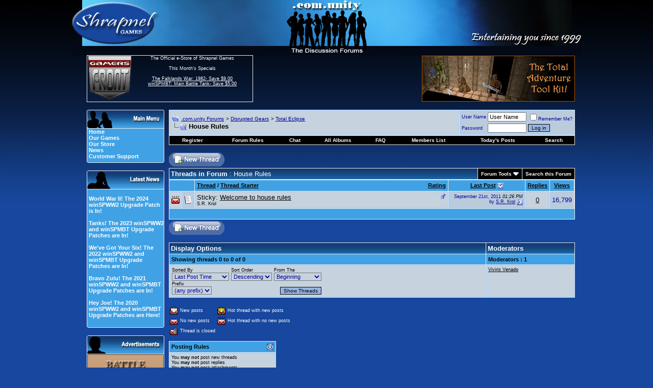

--- FILE ---
content_type: text/javascript; charset=UTF-8
request_url: https://www.shrapnelgames.com/adserver/www/delivery/ajs.php?zoneid=7&cb=30437742313&charset=UTF-8&loc=https%3A//forum.shrapnelgames.com/forumdisplay.php%3Fs%3Da7aea8a92e27369b1d9d060322b2cf40%26f%3D243&context=fHA6MiNwOjM%3D
body_size: 967
content:
var OX_6acd0277 = '';
OX_6acd0277 += "<"+"a href=\'https://www.shrapnelgames.com/adserver/www/delivery/ck.php?oaparams=2__bannerid=76__zoneid=7__cb=7687f13cd0__oadest=https%3A%2F%2Fwww.gamersfront.com%2Fstore%2Fchristmas_wishes.html\' target=\'_blank\'><"+"img src=\'https://www.shrapnelgames.com/adserver/www/images/e7bf781196301a979a4ff1ecf8896b23.jpg\' width=\'150\' height=\'250\' alt=\'Save Now!\' title=\'Save Now!\' border=\'0\' /><"+"/a><"+"div id=\'beacon_7687f13cd0\' style=\'position: absolute; left: 0px; top: 0px; visibility: hidden;\'><"+"img src=\'https://www.shrapnelgames.com/adserver/www/delivery/lg.php?bannerid=76&amp;campaignid=3&amp;zoneid=7&amp;OABLOCK=2700&amp;OASCAP=5&amp;loc=https%3A%2F%2Fforum.shrapnelgames.com%2Fforumdisplay.php%3Fs%3Da7aea8a92e27369b1d9d060322b2cf40%26f%3D243&amp;cb=7687f13cd0\' width=\'0\' height=\'0\' alt=\'\' style=\'width: 0px; height: 0px;\' /><"+"/div><"+"script type=\'text/javascript\'>document.context=\'fHA6MiNwOjM=\'; <"+"/script>\n";
document.write(OX_6acd0277);


--- FILE ---
content_type: text/javascript; charset=UTF-8
request_url: https://www.shrapnelgames.com/adserver/www/delivery/ajs.php?zoneid=6&cb=5976809529&charset=UTF-8&loc=https%3A//forum.shrapnelgames.com/forumdisplay.php%3Fs%3Da7aea8a92e27369b1d9d060322b2cf40%26f%3D243&context=fHA6Mg%3D%3D
body_size: 943
content:
var OX_d5152e2d = '';
OX_d5152e2d += "<"+"a href=\'https://www.shrapnelgames.com/adserver/www/delivery/ck.php?oaparams=2__bannerid=44__zoneid=6__cb=d3b373fb82__oadest=http%3A%2F%2Fwww.shrapnelgames.com%2FProSIM%2FBGC%2FBGC_page.html\' target=\'_blank\'><"+"img src=\'https://www.shrapnelgames.com/adserver/www/images/a2371014d26b31f44c1bf163d7437e32.gif\' width=\'150\' height=\'250\' alt=\'More Info...\' title=\'More Info...\' border=\'0\' /><"+"/a><"+"div id=\'beacon_d3b373fb82\' style=\'position: absolute; left: 0px; top: 0px; visibility: hidden;\'><"+"img src=\'https://www.shrapnelgames.com/adserver/www/delivery/lg.php?bannerid=44&amp;campaignid=3&amp;zoneid=6&amp;loc=https%3A%2F%2Fforum.shrapnelgames.com%2Fforumdisplay.php%3Fs%3Da7aea8a92e27369b1d9d060322b2cf40%26f%3D243&amp;cb=d3b373fb82\' width=\'0\' height=\'0\' alt=\'\' style=\'width: 0px; height: 0px;\' /><"+"/div><"+"script type=\'text/javascript\'>document.context=\'fHA6MiNwOjM=\'; <"+"/script>\n";
document.write(OX_d5152e2d);


--- FILE ---
content_type: text/javascript; charset=UTF-8
request_url: https://www.shrapnelgames.com/adserver/www/delivery/ajs.php?zoneid=5&cb=63144159930&charset=UTF-8&loc=https%3A//forum.shrapnelgames.com/forumdisplay.php%3Fs%3Da7aea8a92e27369b1d9d060322b2cf40%26f%3D243
body_size: 946
content:
var OX_4391a069 = '';
OX_4391a069 += "<"+"a href=\'https://www.shrapnelgames.com/adserver/www/delivery/ck.php?oaparams=2__bannerid=31__zoneid=5__cb=2de9070a38__oadest=http%3A%2F%2Fwww.shrapnelgames.com%2FChronic_Reality%2FSW%2FSW_page.html\' target=\'_blank\'><"+"img src=\'https://www.shrapnelgames.com/adserver/www/images/f4caffb49092e58bd61a46e2bc6acc2c.gif\' width=\'300\' height=\'90\' alt=\'More Info...\' title=\'More Info...\' border=\'0\' /><"+"/a><"+"div id=\'beacon_2de9070a38\' style=\'position: absolute; left: 0px; top: 0px; visibility: hidden;\'><"+"img src=\'https://www.shrapnelgames.com/adserver/www/delivery/lg.php?bannerid=31&amp;campaignid=2&amp;zoneid=5&amp;loc=https%3A%2F%2Fforum.shrapnelgames.com%2Fforumdisplay.php%3Fs%3Da7aea8a92e27369b1d9d060322b2cf40%26f%3D243&amp;cb=2de9070a38\' width=\'0\' height=\'0\' alt=\'\' style=\'width: 0px; height: 0px;\' /><"+"/div><"+"script type=\'text/javascript\'>document.context=\'fHA6Mg==\'; <"+"/script>\n";
document.write(OX_4391a069);
